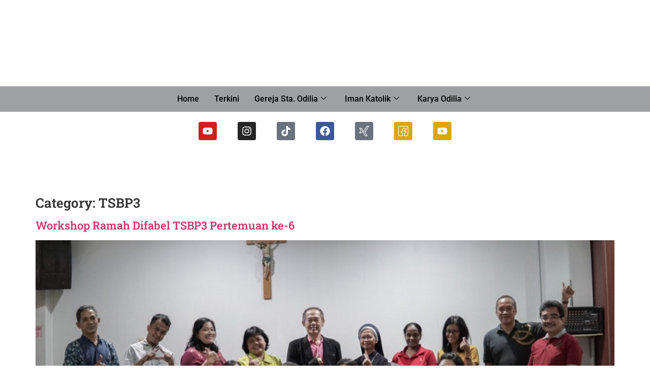

--- FILE ---
content_type: text/css
request_url: https://parokicitraraya.org/wp-content/cache/autoptimize/css/autoptimize_single_4d1b7d199a520887e9348964be293450.css?ver=1768254427
body_size: 778
content:
.elementor-11356 .elementor-element.elementor-element-ddd15a1 .elementor-background-slideshow__slide__image{background-position:top center}.elementor-11356 .elementor-element.elementor-element-ddd15a1{transition:background .3s,border .3s,border-radius .3s,box-shadow .3s;padding:170px 0 30px}.elementor-11356 .elementor-element.elementor-element-ddd15a1>.elementor-background-overlay{transition:background .3s,border-radius .3s,opacity .3s}.elementor-11356 .elementor-element.elementor-element-b44d57b>.elementor-element-populated{margin:0;--e-column-margin-right:0px;--e-column-margin-left:0px;padding:0}.elementor-11356 .elementor-element.elementor-element-db415b6 .elementskit-menu-container{background-color:#54595F90;height:50px;border-radius:0}.elementor-11356 .elementor-element.elementor-element-db415b6 .elementskit-navbar-nav .elementskit-submenu-panel>li>a{background-color:var(--e-global-color-secondary);font-size:16px;padding:5px;color:var(--e-global-color-2fba4ecd);border-style:none}.elementor-11356 .elementor-element.elementor-element-db415b6 .elementskit-navbar-nav .elementskit-submenu-panel>li>a:hover,.elementor-11356 .elementor-element.elementor-element-db415b6 .elementskit-navbar-nav .elementskit-submenu-panel>li>a:focus,.elementor-11356 .elementor-element.elementor-element-db415b6 .elementskit-navbar-nav .elementskit-submenu-panel>li>a:active,.elementor-11356 .elementor-element.elementor-element-db415b6 .elementskit-navbar-nav .elementskit-submenu-panel>li:hover>a{background-color:#FFFFFF00}.elementor-11356 .elementor-element.elementor-element-db415b6 .elementskit-navbar-nav .elementskit-submenu-panel>li.current-menu-item>a{background-color:#00000000;color:var(--e-global-color-2fba4ecd)}.elementor-11356 .elementor-element.elementor-element-db415b6 .elementskit-navbar-nav .elementskit-submenu-panel{background-color:var(--e-global-color-secondary);border-radius:0;min-width:220px}.elementor-11356 .elementor-element.elementor-element-db415b6 .elementskit-menu-hamburger{background-color:var(--e-global-color-primary);float:right;border-style:none}.elementor-11356 .elementor-element.elementor-element-db415b6>.elementor-widget-container{margin:0;padding:0}.elementor-11356 .elementor-element.elementor-element-db415b6 .elementskit-nav-identity-panel{padding:0}.elementor-11356 .elementor-element.elementor-element-db415b6 .elementskit-navbar-nav>li>a{font-size:16px;padding:0 15px}.elementor-11356 .elementor-element.elementor-element-db415b6 .elementskit-navbar-nav>li>a:hover{color:var(--e-global-color-2fba4ecd)}.elementor-11356 .elementor-element.elementor-element-db415b6 .elementskit-navbar-nav>li>a:focus{color:var(--e-global-color-2fba4ecd)}.elementor-11356 .elementor-element.elementor-element-db415b6 .elementskit-navbar-nav>li>a:active{color:var(--e-global-color-2fba4ecd)}.elementor-11356 .elementor-element.elementor-element-db415b6 .elementskit-navbar-nav>li:hover>a{color:var(--e-global-color-2fba4ecd)}.elementor-11356 .elementor-element.elementor-element-db415b6 .elementskit-navbar-nav>li:hover>a .elementskit-submenu-indicator{color:var(--e-global-color-2fba4ecd)}.elementor-11356 .elementor-element.elementor-element-db415b6 .elementskit-navbar-nav>li>a:hover .elementskit-submenu-indicator{color:var(--e-global-color-2fba4ecd)}.elementor-11356 .elementor-element.elementor-element-db415b6 .elementskit-navbar-nav>li>a:focus .elementskit-submenu-indicator{color:var(--e-global-color-2fba4ecd)}.elementor-11356 .elementor-element.elementor-element-db415b6 .elementskit-navbar-nav>li>a:active .elementskit-submenu-indicator{color:var(--e-global-color-2fba4ecd)}.elementor-11356 .elementor-element.elementor-element-db415b6 .elementskit-navbar-nav>li.current-menu-item>a{color:var(--e-global-color-2fba4ecd)}.elementor-11356 .elementor-element.elementor-element-db415b6 .elementskit-navbar-nav>li.current-menu-ancestor>a{color:var(--e-global-color-2fba4ecd)}.elementor-11356 .elementor-element.elementor-element-db415b6 .elementskit-navbar-nav>li.current-menu-ancestor>a .elementskit-submenu-indicator{color:var(--e-global-color-2fba4ecd)}.elementor-11356 .elementor-element.elementor-element-db415b6 .elementskit-navbar-nav .elementskit-submenu-panel>li>a:hover{color:var(--e-global-color-2fba4ecd)}.elementor-11356 .elementor-element.elementor-element-db415b6 .elementskit-navbar-nav .elementskit-submenu-panel>li>a:focus{color:var(--e-global-color-2fba4ecd)}.elementor-11356 .elementor-element.elementor-element-db415b6 .elementskit-navbar-nav .elementskit-submenu-panel>li>a:active{color:var(--e-global-color-2fba4ecd)}.elementor-11356 .elementor-element.elementor-element-db415b6 .elementskit-navbar-nav .elementskit-submenu-panel>li:hover>a{color:var(--e-global-color-2fba4ecd)}.elementor-11356 .elementor-element.elementor-element-db415b6 .elementskit-navbar-nav .elementskit-submenu-panel>li:last-child>a{border-style:none}.elementor-11356 .elementor-element.elementor-element-db415b6 .elementskit-navbar-nav .elementskit-submenu-panel>li:first-child>a{border-style:none}.elementor-11356 .elementor-element.elementor-element-db415b6 .elementskit-submenu-panel{padding:5px 0 10px}.elementor-11356 .elementor-element.elementor-element-db415b6 .elementskit-menu-hamburger:hover .elementskit-menu-hamburger-icon{background-color:var(--e-global-color-primary)}.elementor-11356 .elementor-element.elementor-element-db415b6 .elementskit-menu-hamburger:hover>.ekit-menu-icon{color:var(--e-global-color-primary)}.elementor-11356 .elementor-element.elementor-element-db415b6 .elementskit-menu-close:hover{color:rgba(0,0,0,.5)}.elementor-11356 .elementor-element.elementor-element-3f3453d .elementor-repeater-item-890b80f.elementor-social-icon{background-color:#dfa500}.elementor-11356 .elementor-element.elementor-element-3f3453d .elementor-repeater-item-806afe2.elementor-social-icon{background-color:#dfa500}.elementor-11356 .elementor-element.elementor-element-3f3453d{--grid-template-columns:repeat(0,auto);--icon-size:20px;--grid-column-gap:37px;--grid-row-gap:0px}.elementor-11356 .elementor-element.elementor-element-3f3453d .elementor-widget-container{text-align:center}.elementor-11356 .elementor-element.elementor-element-3f3453d>.elementor-widget-container{margin:0;padding:0}.elementor-11356 .elementor-element.elementor-element-3f3453d .elementor-social-icon{--icon-padding:.4em}.elementor-11356 .elementor-element.elementor-element-b33a7eb{--spacer-size:50px}@media(max-width:1024px){.elementor-11356 .elementor-element.elementor-element-db415b6 .elementskit-nav-identity-panel{padding:10px 0}.elementor-11356 .elementor-element.elementor-element-db415b6 .elementskit-menu-container{max-width:350px;border-radius:0}.elementor-11356 .elementor-element.elementor-element-db415b6 .elementskit-navbar-nav>li>a{color:#000;padding:10px 15px}.elementor-11356 .elementor-element.elementor-element-db415b6 .elementskit-navbar-nav .elementskit-submenu-panel>li>a{padding:15px}.elementor-11356 .elementor-element.elementor-element-db415b6 .elementskit-navbar-nav .elementskit-submenu-panel{border-radius:0}.elementor-11356 .elementor-element.elementor-element-db415b6 .elementskit-menu-hamburger{padding:8px;width:45px;border-radius:3px}.elementor-11356 .elementor-element.elementor-element-db415b6 .elementskit-menu-close{padding:8px;margin:12px;width:45px;border-radius:3px}.elementor-11356 .elementor-element.elementor-element-db415b6 .elementskit-nav-logo>img{max-width:160px;max-height:60px}.elementor-11356 .elementor-element.elementor-element-db415b6 .elementskit-nav-logo{margin:5px 0;padding:5px}}@media(max-width:767px){.elementor-11356 .elementor-element.elementor-element-b44d57b>.elementor-element-populated{margin:0;--e-column-margin-right:0px;--e-column-margin-left:0px;padding:0}.elementor-11356 .elementor-element.elementor-element-db415b6>.elementor-widget-container{margin:0;padding:0}.elementor-11356 .elementor-element.elementor-element-db415b6 .elementskit-menu-container{background-color:#000;max-width:400px;border-radius:0}.elementor-11356 .elementor-element.elementor-element-db415b6 .elementskit-navbar-nav li a .ekit-menu-icon{padding:0}.elementor-11356 .elementor-element.elementor-element-db415b6 .elementskit-navbar-nav>li>a{font-size:17px;line-height:20px;color:#fff;padding:10px}.elementor-11356 .elementor-element.elementor-element-db415b6 .elementskit-navbar-nav>li>a:hover{color:var(--e-global-color-2fba4ecd)}.elementor-11356 .elementor-element.elementor-element-db415b6 .elementskit-navbar-nav>li>a:focus{color:var(--e-global-color-2fba4ecd)}.elementor-11356 .elementor-element.elementor-element-db415b6 .elementskit-navbar-nav>li>a:active{color:var(--e-global-color-2fba4ecd)}.elementor-11356 .elementor-element.elementor-element-db415b6 .elementskit-navbar-nav>li:hover>a{color:var(--e-global-color-2fba4ecd)}.elementor-11356 .elementor-element.elementor-element-db415b6 .elementskit-navbar-nav>li:hover>a .elementskit-submenu-indicator{color:var(--e-global-color-2fba4ecd)}.elementor-11356 .elementor-element.elementor-element-db415b6 .elementskit-navbar-nav>li>a:hover .elementskit-submenu-indicator{color:var(--e-global-color-2fba4ecd)}.elementor-11356 .elementor-element.elementor-element-db415b6 .elementskit-navbar-nav>li>a:focus .elementskit-submenu-indicator{color:var(--e-global-color-2fba4ecd)}.elementor-11356 .elementor-element.elementor-element-db415b6 .elementskit-navbar-nav>li>a:active .elementskit-submenu-indicator{color:var(--e-global-color-2fba4ecd)}.elementor-11356 .elementor-element.elementor-element-db415b6 .elementskit-navbar-nav>li.current-menu-item>a{color:var(--e-global-color-2fba4ecd)}.elementor-11356 .elementor-element.elementor-element-db415b6 .elementskit-navbar-nav>li.current-menu-ancestor>a{color:var(--e-global-color-2fba4ecd)}.elementor-11356 .elementor-element.elementor-element-db415b6 .elementskit-navbar-nav>li.current-menu-ancestor>a .elementskit-submenu-indicator{color:var(--e-global-color-2fba4ecd)}.elementor-11356 .elementor-element.elementor-element-db415b6 .elementskit-navbar-nav>li{margin:0}.elementor-11356 .elementor-element.elementor-element-db415b6 .elementskit-navbar-nav .elementskit-submenu-panel>li>a{font-size:17px;color:#fff}.elementor-11356 .elementor-element.elementor-element-db415b6 .elementskit-navbar-nav .elementskit-submenu-panel>li>a:hover{color:var(--e-global-color-2fba4ecd)}.elementor-11356 .elementor-element.elementor-element-db415b6 .elementskit-navbar-nav .elementskit-submenu-panel>li>a:focus{color:var(--e-global-color-2fba4ecd)}.elementor-11356 .elementor-element.elementor-element-db415b6 .elementskit-navbar-nav .elementskit-submenu-panel>li>a:active{color:var(--e-global-color-2fba4ecd)}.elementor-11356 .elementor-element.elementor-element-db415b6 .elementskit-navbar-nav .elementskit-submenu-panel>li:hover>a{color:var(--e-global-color-2fba4ecd)}.elementor-11356 .elementor-element.elementor-element-db415b6 .elementskit-navbar-nav .elementskit-submenu-panel>li.current-menu-item>a{color:var(--e-global-color-2fba4ecd)}.elementor-11356 .elementor-element.elementor-element-db415b6 .elementskit-submenu-panel{padding:0 0 0 15px}.elementor-11356 .elementor-element.elementor-element-db415b6 .elementskit-navbar-nav .elementskit-submenu-panel{border-radius:0}.elementor-11356 .elementor-element.elementor-element-db415b6 .elementskit-menu-hamburger{float:left}.elementor-11356 .elementor-element.elementor-element-db415b6 .elementskit-nav-logo>img{max-width:120px;max-height:50px}.elementor-11356 .elementor-element.elementor-element-3f3453d .elementor-widget-container{text-align:center}.elementor-11356 .elementor-element.elementor-element-3f3453d>.elementor-widget-container{margin:0;padding:0}.elementor-11356 .elementor-element.elementor-element-3f3453d{--icon-size:14px;--grid-column-gap:16px}.elementor-11356 .elementor-element.elementor-element-3f3453d .elementor-social-icon{--icon-padding:.7em}}

--- FILE ---
content_type: text/css
request_url: https://parokicitraraya.org/wp-content/cache/autoptimize/css/autoptimize_single_db57bdd5c71cbd198b47bb284056abf9.css?ver=1768254427
body_size: 597
content:
.elementor-12906 .elementor-element.elementor-element-878b8d4{--display:flex}.elementor-12906 .elementor-element.elementor-element-878b8d4:not(.elementor-motion-effects-element-type-background),.elementor-12906 .elementor-element.elementor-element-878b8d4>.elementor-motion-effects-container>.elementor-motion-effects-layer{background-color:#d6d6d6}.elementor-12906 .elementor-element.elementor-element-26fb80c{--spacer-size:50px}.elementor-12906 .elementor-element.elementor-element-26fb80c>.elementor-widget-container{margin:0;padding:0}.elementor-12906 .elementor-element.elementor-element-b08b20e:not(.elementor-motion-effects-element-type-background),.elementor-12906 .elementor-element.elementor-element-b08b20e>.elementor-motion-effects-container>.elementor-motion-effects-layer{background-color:#d6d6d6}.elementor-12906 .elementor-element.elementor-element-b08b20e>.elementor-container{max-width:1200px}.elementor-12906 .elementor-element.elementor-element-b08b20e{transition:background .3s,border .3s,border-radius .3s,box-shadow .3s}.elementor-12906 .elementor-element.elementor-element-b08b20e>.elementor-background-overlay{transition:background .3s,border-radius .3s,opacity .3s}.elementor-12906 .elementor-element.elementor-element-3c347dd>.elementor-element-populated{padding:0}.elementor-12906 .elementor-element.elementor-element-feba80d{--grid-template-columns:repeat(0,auto);--icon-size:25px;--grid-column-gap:10px;--grid-row-gap:0px}.elementor-12906 .elementor-element.elementor-element-feba80d .elementor-widget-container{text-align:left}.elementor-12906 .elementor-element.elementor-element-feba80d>.elementor-widget-container{padding:50px 0 0}.elementor-widget-image .widget-image-caption{color:var(--e-global-color-text);font-family:var(--e-global-typography-text-font-family),Roboto;font-size:var(--e-global-typography-text-font-size);font-weight:var(--e-global-typography-text-font-weight)}.elementor-12906 .elementor-element.elementor-element-d575fbf{text-align:start}.elementor-12906 .elementor-element.elementor-element-d575fbf img{width:200%;max-width:200px;opacity:1}.elementor-12906 .elementor-element.elementor-element-c0ea0b5>.elementor-element-populated{padding:0}.elementor-widget-text-editor{font-family:var(--e-global-typography-text-font-family),Roboto;font-size:var(--e-global-typography-text-font-size);font-weight:var(--e-global-typography-text-font-weight);color:var(--e-global-color-text)}.elementor-widget-text-editor.elementor-drop-cap-view-stacked .elementor-drop-cap{background-color:var(--e-global-color-primary)}.elementor-widget-text-editor.elementor-drop-cap-view-framed .elementor-drop-cap,.elementor-widget-text-editor.elementor-drop-cap-view-default .elementor-drop-cap{color:var(--e-global-color-primary);border-color:var(--e-global-color-primary)}.elementor-12906 .elementor-element.elementor-element-e0bf428>.elementor-widget-container{padding:50px 0 0}.elementor-12906 .elementor-element.elementor-element-e0bf428{font-family:"Roboto Condensed",Roboto;font-size:17px;font-weight:400;line-height:20px;color:var(--e-global-color-secondary)}.elementor-12906 .elementor-element.elementor-element-e3eae42>.elementor-element-populated{padding:0}.elementor-12906 .elementor-element.elementor-element-6db5f44>.elementor-widget-container{--e-transform-scale:.8;margin:0;padding:50px 0 0;border-radius:0}.elementor-12906 .elementor-element.elementor-element-6db5f44{--e-transform-origin-x:left;--e-transform-origin-y:top}.elementor-12906 .elementor-element.elementor-element-18989e6{--display:flex}.elementor-12906 .elementor-element.elementor-element-18989e6:not(.elementor-motion-effects-element-type-background),.elementor-12906 .elementor-element.elementor-element-18989e6>.elementor-motion-effects-container>.elementor-motion-effects-layer{background-color:#d6d6d6}.elementor-12906 .elementor-element.elementor-element-a9d6767{--spacer-size:50px}.elementor-12906 .elementor-element.elementor-element-a9d6767>.elementor-widget-container{margin:0;padding:0}@media(max-width:1024px){.elementor-widget-image .widget-image-caption{font-size:var(--e-global-typography-text-font-size)}.elementor-widget-text-editor{font-size:var(--e-global-typography-text-font-size)}}@media(max-width:767px){.elementor-12906 .elementor-element.elementor-element-b08b20e{padding:30px 0 0}.elementor-12906 .elementor-element.elementor-element-3c347dd>.elementor-widget-wrap>.elementor-widget:not(.elementor-widget__width-auto):not(.elementor-widget__width-initial):not(:last-child):not(.elementor-absolute){margin-block-end:5px}.elementor-12906 .elementor-element.elementor-element-3c347dd>.elementor-element-populated{padding:0}.elementor-12906 .elementor-element.elementor-element-feba80d .elementor-widget-container{text-align:center}.elementor-12906 .elementor-element.elementor-element-feba80d>.elementor-widget-container{padding:0}.elementor-widget-image .widget-image-caption{font-size:var(--e-global-typography-text-font-size)}.elementor-12906 .elementor-element.elementor-element-d575fbf>.elementor-widget-container{padding:0}.elementor-12906 .elementor-element.elementor-element-d575fbf{text-align:center}.elementor-12906 .elementor-element.elementor-element-c0ea0b5>.elementor-element-populated{padding:0 0 0 10px}.elementor-widget-text-editor{font-size:var(--e-global-typography-text-font-size)}.elementor-12906 .elementor-element.elementor-element-e0bf428>.elementor-widget-container{padding:0}.elementor-12906 .elementor-element.elementor-element-e0bf428{font-size:12px;line-height:14px}.elementor-12906 .elementor-element.elementor-element-e3eae42>.elementor-element-populated{padding:0}.elementor-12906 .elementor-element.elementor-element-6db5f44>.elementor-widget-container{--e-transform-translateX:-10px;--e-transform-translateY:-5px;--e-transform-scale:.8}.elementor-12906 .elementor-element.elementor-element-6db5f44{--e-transform-origin-x:left;--e-transform-origin-y:top}}@media(min-width:768px){.elementor-12906 .elementor-element.elementor-element-3c347dd{width:25%}.elementor-12906 .elementor-element.elementor-element-c0ea0b5{width:49.615%}.elementor-12906 .elementor-element.elementor-element-e3eae42{width:25.035%}}